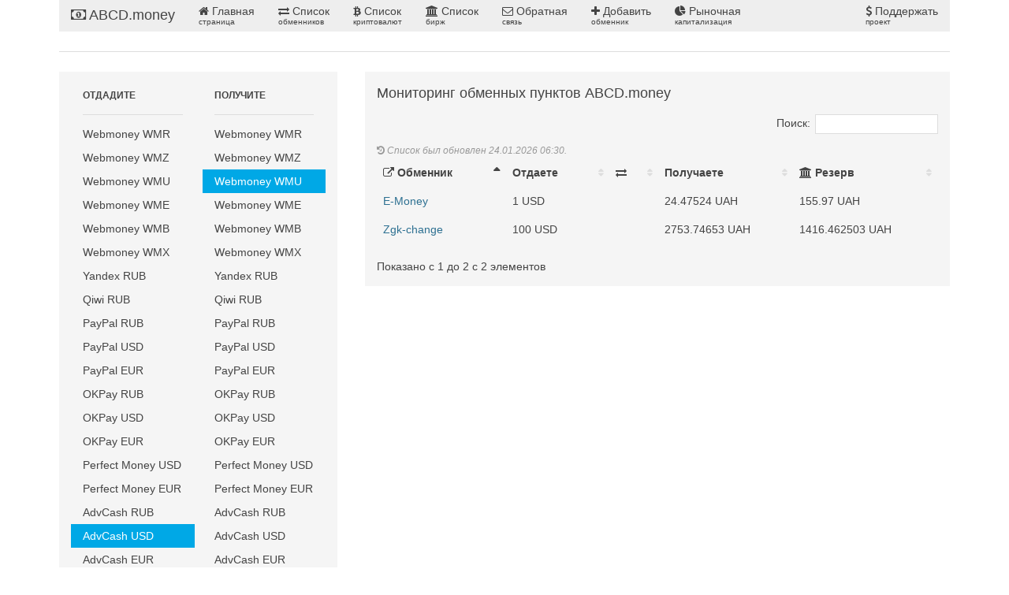

--- FILE ---
content_type: text/html; charset=UTF-8
request_url: https://abcd.money/obmen/index/ADVCUSD/WMU
body_size: 12076
content:
<!DOCTYPE html>
<html lang='ru' dir='ltr' class='uk-notouch'>
<head>
<title>AdvCash USD в Webmoney WMU - Проверенные и выгодные курсы обмена - ABCD.money</title>
<meta charset='utf-8'>
<meta name='viewport' content='width=device-width, initial-scale=1'>
<meta name='description' content='Мониторинг 24/7 курсов обмена с разных обменников'>
<meta name='keywords' content='обменник, wmr, wmz, qiwi, wmu, wme, visa, mastercard, paypal, yandex money, btc, privat 24, sberbank'>
<meta name='robots' content='index, follow'>
<link rel='icon' type='image/x-icon' href='/favicon.ico'/>
<link rel='stylesheet' type='text/css' href='/css/uikit.css'/>
<link rel='stylesheet' type='text/css' href='/css/dataTables.uikit.min.css'/>
<script type='text/javascript' src='/js/jquery-2.2.3.min.js'></script>
<script type='text/javascript' src='/js/uikit.min.js' ></script>
<script type='text/javascript' src='/js/jquery.dataTables.min.js' ></script>
<script type='text/javascript' src='/js/dataTables.uikit.min.js' ></script><!-- Google tag (gtag.js) -->
<script async src="https://www.googletagmanager.com/gtag/js?id=G-48X8FH5BBD"></script>
<script>
  window.dataLayer = window.dataLayer || [];
  function gtag(){dataLayer.push(arguments);}
  gtag('js', new Date());

  gtag('config', 'G-48X8FH5BBD');
</script></head>
<body><script>
$(document).ready(function() {
	$('#tabledt').DataTable( {
		paging: false,
		"language": {
			"decimal":        "",
			"emptyTable":     "No data available in table",
			"info":           "Показано с _START_ до _END_ с _TOTAL_ элементов",
			"infoEmpty":      "Показано с 0 до 0 с 0 элементов",
			"infoFiltered":   "(фильтр на _MAX_ элементов)",
			"infoPostFix":    "",
			"thousands":      ",",
			"lengthMenu":     "Загружено _MENU_ элементов",
			"loadingRecords": "Загрузка...",
			"processing":     "В процессе...",
			"search":         "Поиск:",
			"zeroRecords":    "Не найдено.",
			"paginate": {
				"first":      "Первая",
				"last":       "Последняя",
				"next":       "Следующая",
				"previous":   "Предыдущая"
			},
			"aria": {
				"sortAscending":  ": activate to sort column ascending",
				"sortDescending": ": activate to sort column descending"
			}
		}
	} );
} );
</script><div class='uk-container uk-container-center'>
<div class='uk-grid'>
<div class='uk-width-1-1'><nav class='uk-navbar'>
<a class='uk-navbar-brand uk-hidden-small' href='/'><i class='uk-icon-money'></i> ABCD.money</a>
<ul class='uk-navbar-nav uk-hidden-small'>
<li><a href='/' class='uk-navbar-nav-subtitle'><i class='uk-icon-home'></i> Главная<div>страница</div></a></li>
<li><a href='/lists/' class='uk-navbar-nav-subtitle'><i class='uk-icon-exchange'></i> Список<div>обменников</div></a></li>
<li><a href='/cryptocurrency/' class='uk-navbar-nav-subtitle'><i class='uk-icon-btc'></i> Список<div>криптовалют</div></a></li>
<li><a href='/stockexchange/' class='uk-navbar-nav-subtitle'><i class='uk-icon-bank'></i> Список<div>бирж</div></a></li>
<li><a href='/feedback/' class='uk-navbar-nav-subtitle'><i class='uk-icon-envelope-o'></i> Обратная<div>связь</div></a></li>
<li><a href='/add/' class='uk-navbar-nav-subtitle'><i class='uk-icon-plus'></i> Добавить<div>обменник</div></a></li>
<li><a href='/marketcap/' class='uk-navbar-nav-subtitle'><i class='uk-icon-pie-chart'></i> Рыночная<div>капитализация</div></a></li>
</ul>
<div class='uk-navbar-flip uk-hidden-small'>
<ul class='uk-navbar-nav'>
<li><a href='/donate/' class='uk-navbar-nav-subtitle'><i class='uk-icon-usd'></i> Поддержать<div>проект</div></a></li>
</ul>
</div>
<a href='#' class='uk-navbar-toggle uk-visible-small' data-uk-offcanvas="{target:'#offcanvas-1'}"></a>
</nav>
<div id='offcanvas-1' class='uk-offcanvas' aria-hidden='true'>
<div class='uk-offcanvas-bar'>
<ul class='uk-nav uk-nav-offcanvas uk-nav-parent-icon' data-uk-nav=''>
<li class='uk-nav-header'>ABCD.money</li>
<li class='uk-active'><a href='/'><i class='uk-icon-home'></i> Главная страница</a></li>
<li><a href='/lists/'><i class='uk-icon-exchange'></i> Список обменников</a></li>
<li><a href='/cryptocurrency/'><i class='uk-icon-btc'></i> Список криптовалют</a></li>
<li><a href='/stockexchange/'><i class='uk-icon-bank'></i> Список бирж</a></li>
<li><a href='/feedback/'><i class='uk-icon-envelope-o'></i> Обратная связь</a></li>
<li><a href='/add/'><i class='uk-icon-plus'></i> Добавить обменник</a></li>
<li><a href='/marketcap/'><i class='uk-pie-chart'></i> Рыночная капитализация</a></li>
<li><a href='/donate/'><i class='uk-icon-usd'></i> Поддержать проект</a></li>
</ul>
</div>
</div><hr class='uk-grid-divider'></div>
<div class='uk-width-medium-1-3'>  
<div class='uk-panel uk-panel-box'>
<div class='uk-grid uk-grid-small'> 

<div class='uk-width-medium-1-2'>
<ul class='uk-nav uk-nav-side uk-nav-parent-icon' data-uk-nav=''>
<li class='uk-nav-header'>Отдадите</li>
<li class='uk-nav-divider'></li>
<li ><a href='/obmen/index/WMR/WMU'>Webmoney WMR</a></li><li ><a href='/obmen/index/WMZ/WMU'>Webmoney WMZ</a></li><li ><a href='/obmen/index/WMU/WMU'>Webmoney WMU</a></li><li ><a href='/obmen/index/WME/WMU'>Webmoney WME</a></li><li ><a href='/obmen/index/WMB/WMU'>Webmoney WMB</a></li><li ><a href='/obmen/index/WMX/WMU'>Webmoney WMX</a></li><li ><a href='/obmen/index/YAMRUB/WMU'>Yandex RUB</a></li><li ><a href='/obmen/index/QWRUB/WMU'>Qiwi RUB</a></li><li ><a href='/obmen/index/PPRUB/WMU'>PayPal RUB</a></li><li ><a href='/obmen/index/PPUSD/WMU'>PayPal USD</a></li><li ><a href='/obmen/index/PPEUR/WMU'>PayPal EUR</a></li><li ><a href='/obmen/index/OKRUB/WMU'>OKPay RUB</a></li><li ><a href='/obmen/index/OKUSD/WMU'>OKPay USD</a></li><li ><a href='/obmen/index/OKEUR/WMU'>OKPay EUR</a></li><li ><a href='/obmen/index/PMUSD/WMU'>Perfect Money USD</a></li><li ><a href='/obmen/index/PMEUR/WMU'>Perfect Money EUR</a></li><li ><a href='/obmen/index/ADVCRUB/WMU'>AdvCash RUB</a></li><li class='uk-active'><a href='/obmen/index/ADVCUSD/WMU'>AdvCash USD</a></li><li ><a href='/obmen/index/ADVCEUR/WMU'>AdvCash EUR</a></li><li ><a href='/obmen/index/SBERRUB/WMU'>СберБанк RUB</a></li><li ><a href='/obmen/index/P24UAH/WMU'>Приват 24 UAH</a></li><li ><a href='/obmen/index/TCSBRUB/WMU'>Tinkoff RUB</a></li><li ><a href='/obmen/index/ACRUB/WMU'>Alfa Bank RUB</a></li><li ><a href='/obmen/index/BTC/WMU'>Bitcoin</a></li><li ><a href='/obmen/index/LTC/WMU'>LiteCoin</a></li><li ><a href='/obmen/index/ETH/WMU'>Ethereum</a></li><li ><a href='/obmen/index/ZEC/WMU'>Zcash</a></li><li ><a href='/obmen/index/XMR/WMU'>Monero</a></li><li ><a href='/obmen/index/PRUSD/WMU'>Payeer USD</a></li><li ><a href='/obmen/index/PRRUB/WMU'>Payeer RUB</a></li><li ><a href='/obmen/index/PREUR/WMU'>Payeer EUR</a></li><li ><a href='/obmen/index/SKLUSD/WMU'>Skrill USD</a></li><li ><a href='/obmen/index/SKLEUR/WMU'>Skrill EUR</a></li><li ><a href='/obmen/index/NTLRUSD/WMU'>Neteller USD</a></li>
</ul>
</div>		 

<div class='uk-width-medium-1-2 '>
<ul class='uk-nav uk-nav-side uk-nav-parent-icon' data-uk-nav=''>
<li class='uk-nav-header'>Получите</li>
<li class='uk-nav-divider'></li>
<li ><a href='/obmen/index/ADVCUSD/WMR'>Webmoney WMR</a></li><li ><a href='/obmen/index/ADVCUSD/WMZ'>Webmoney WMZ</a></li><li class='uk-active'><a href='/obmen/index/ADVCUSD/WMU'>Webmoney WMU</a></li><li ><a href='/obmen/index/ADVCUSD/WME'>Webmoney WME</a></li><li ><a href='/obmen/index/ADVCUSD/WMB'>Webmoney WMB</a></li><li ><a href='/obmen/index/ADVCUSD/WMX'>Webmoney WMX</a></li><li ><a href='/obmen/index/ADVCUSD/YAMRUB'>Yandex RUB</a></li><li ><a href='/obmen/index/ADVCUSD/QWRUB'>Qiwi RUB</a></li><li ><a href='/obmen/index/ADVCUSD/PPRUB'>PayPal RUB</a></li><li ><a href='/obmen/index/ADVCUSD/PPUSD'>PayPal USD</a></li><li ><a href='/obmen/index/ADVCUSD/PPEUR'>PayPal EUR</a></li><li ><a href='/obmen/index/ADVCUSD/OKRUB'>OKPay RUB</a></li><li ><a href='/obmen/index/ADVCUSD/OKUSD'>OKPay USD</a></li><li ><a href='/obmen/index/ADVCUSD/OKEUR'>OKPay EUR</a></li><li ><a href='/obmen/index/ADVCUSD/PMUSD'>Perfect Money USD</a></li><li ><a href='/obmen/index/ADVCUSD/PMEUR'>Perfect Money EUR</a></li><li ><a href='/obmen/index/ADVCUSD/ADVCRUB'>AdvCash RUB</a></li><li ><a href='/obmen/index/ADVCUSD/ADVCUSD'>AdvCash USD</a></li><li ><a href='/obmen/index/ADVCUSD/ADVCEUR'>AdvCash EUR</a></li><li ><a href='/obmen/index/ADVCUSD/SBERRUB'>СберБанк RUB</a></li><li ><a href='/obmen/index/ADVCUSD/P24UAH'>Приват 24 UAH</a></li><li ><a href='/obmen/index/ADVCUSD/TCSBRUB'>Tinkoff RUB</a></li><li ><a href='/obmen/index/ADVCUSD/ACRUB'>Alfa Bank RUB</a></li><li ><a href='/obmen/index/ADVCUSD/BTC'>Bitcoin</a></li><li ><a href='/obmen/index/ADVCUSD/LTC'>LiteCoin</a></li><li ><a href='/obmen/index/ADVCUSD/ETH'>Ethereum</a></li><li ><a href='/obmen/index/ADVCUSD/ZEC'>Zcash</a></li><li ><a href='/obmen/index/ADVCUSD/XMR'>Monero</a></li><li ><a href='/obmen/index/ADVCUSD/PRUSD'>Payeer USD</a></li><li ><a href='/obmen/index/ADVCUSD/PRRUB'>Payeer RUB</a></li><li ><a href='/obmen/index/ADVCUSD/PREUR'>Payeer EUR</a></li><li ><a href='/obmen/index/ADVCUSD/SKLUSD'>Skrill USD</a></li><li ><a href='/obmen/index/ADVCUSD/SKLEUR'>Skrill EUR</a></li><li ><a href='/obmen/index/ADVCUSD/NTLRUSD'>Neteller USD</a></li>
</ul>
</div>
</div>
 
</div>
</div>

<div class='uk-width-medium-2-3' data-uk-margin=''>
<div class='uk-panel uk-panel-box'>
<h3 class='uk-panel-title'>Мониторинг обменных пунктов ABCD.money</h3>
<table id='tabledt' class='uk-table uk-table-hover uk-table-striped'>
<caption><i class='uk-icon-history'></i> Список был обновлен 24.01.2026 06:30.</caption>
<thead>
<tr>
<th><i class='uk-icon-external-link'></i> Обменник</th>
<th>Отдаете</th>
<th><i class='uk-icon-exchange'></i> </th>
<th>Получаете</th>
<th><i class='uk-icon-bank'></i> Резерв</th>
</tr>
</thead>
<tbody>
<tr><td><a target='_blank' href='https://e-money.cc/?30136' class='uk-text-primary'>E-Money</a></td><td>1 USD</td><td></td><td>24.47524 UAH</td><td>155.97 UAH</td></tr><tr><td><a target='_blank' href='http://zgk-change.com/?rid=5299' class='uk-text-primary'>Zgk-change</a></td><td>100 USD</td><td></td><td>2753.74653 UAH</td><td>1416.462503 UAH</td></tr>
</tbody>
</table>
</div>
</div>

</div>
</div><div class='uk-container uk-container-center'>
<hr class='uk-grid-divider'>
<div class='uk-panel uk-panel-box uk-panel-box-secondary'>
<h3 class='uk-panel-title'>ABCD.money © 2016 - 2026</h3>
<p><!--<a href='http://store.abcd.bz/'>ABCD Team</a> | <a href='https://hostsuki.pro/page/sitemap/'>HostSuki</a> / Powered <a href='http://vova1234.com/page/projects'>Vova1234</a> / Логотип <a href='http://blog.vladios13.com/'>Vladios13</a> / Дизайн <b>Xore</b>-->
<a href='//uk.abcd.money/obmen/index/ADVCUSD/WMU'><img src='/images/flags/UA.png'></a> <a href='//abcd.money/obmen/index/ADVCUSD/WMU'><img src='/images/flags/RU.png'></a> <a href='//en.abcd.money/obmen/index/ADVCUSD/WMU'><img src='/images/flags/GB.png'></a></p>
</div>
</div><!-- Yandex.Metrika counter -->
<script type="text/javascript" >
   (function(m,e,t,r,i,k,a){m[i]=m[i]||function(){(m[i].a=m[i].a||[]).push(arguments)};
   m[i].l=1*new Date();k=e.createElement(t),a=e.getElementsByTagName(t)[0],k.async=1,k.src=r,a.parentNode.insertBefore(k,a)})
   (window, document, "script", "https://cdn.jsdelivr.net/npm/yandex-metrica-watch/tag.js", "ym");

   ym(5893957, "init", {
        clickmap:true,
        trackLinks:true,
        accurateTrackBounce:true,
        webvisor:true
   });
</script>
<noscript><div><img src="https://mc.yandex.ru/watch/5893957" style="position:absolute; left:-9999px;" alt="" /></div></noscript>
<!-- /Yandex.Metrika counter -->
</body>
</html>

--- FILE ---
content_type: text/css
request_url: https://abcd.money/css/dataTables.uikit.min.css
body_size: 3267
content:
table.dataTable{clear:both;margin-top:6px !important;margin-bottom:6px !important;max-width:none !important}table.dataTable td,table.dataTable th{-webkit-box-sizing:content-box;box-sizing:content-box}table.dataTable td.dataTables_empty,table.dataTable th.dataTables_empty{text-align:center}table.dataTable.nowrap th,table.dataTable.nowrap td{white-space:nowrap}div.dataTables_wrapper div.row.uk-grid.dt-merge-grid{margin-top:5px}div.dataTables_wrapper div.dataTables_length label{font-weight:normal;text-align:left;white-space:nowrap}div.dataTables_wrapper div.dataTables_length select{width:75px;display:inline-block}div.dataTables_wrapper div.dataTables_filter{text-align:right}div.dataTables_wrapper div.dataTables_filter label{font-weight:normal;white-space:nowrap;text-align:left}div.dataTables_wrapper div.dataTables_filter input{margin-left:0.5em;display:inline-block;width:auto}div.dataTables_wrapper div.dataTables_info{padding-top:8px;white-space:nowrap}div.dataTables_wrapper div.dataTables_paginate{margin:0;white-space:nowrap;text-align:right}div.dataTables_wrapper div.dataTables_paginate ul.pagination{margin:2px 0;white-space:nowrap}div.dataTables_wrapper div.dataTables_processing{position:absolute;top:50%;left:50%;width:200px;margin-left:-100px;margin-top:-26px;text-align:center;padding:1em 0}table.dataTable thead>tr>th,table.dataTable thead>tr>td{position:relative}table.dataTable thead>tr>th.sorting_asc,table.dataTable thead>tr>th.sorting_desc,table.dataTable thead>tr>th.sorting,table.dataTable thead>tr>td.sorting_asc,table.dataTable thead>tr>td.sorting_desc,table.dataTable thead>tr>td.sorting{padding-right:30px}table.dataTable thead>tr>th.sorting:after,table.dataTable thead>tr>th.sorting_asc:after,table.dataTable thead>tr>th.sorting_desc:after,table.dataTable thead>tr>td.sorting:after,table.dataTable thead>tr>td.sorting_asc:after,table.dataTable thead>tr>td.sorting_desc:after{position:absolute;top:7px;right:8px;display:block;font-family:'FontAwesome'}table.dataTable thead>tr>th.sorting:after,table.dataTable thead>tr>td.sorting:after{content:"\f0dc";color:#ddd;font-size:0.8em;padding-top:0.12em}table.dataTable thead>tr>th.sorting_asc:after,table.dataTable thead>tr>td.sorting_asc:after{content:"\f0de"}table.dataTable thead>tr>th.sorting_desc:after,table.dataTable thead>tr>td.sorting_desc:after{content:"\f0dd"}div.dataTables_scrollHead table.dataTable{margin-bottom:0 !important}div.dataTables_scrollBody table{border-top:none;margin-top:0 !important;margin-bottom:0 !important}div.dataTables_scrollBody table thead .sorting:after,div.dataTables_scrollBody table thead .sorting_asc:after,div.dataTables_scrollBody table thead .sorting_desc:after{display:none}div.dataTables_scrollBody table tbody tr:first-child th,div.dataTables_scrollBody table tbody tr:first-child td{border-top:none}div.dataTables_scrollFoot table{margin-top:0 !important;border-top:none}@media screen and (max-width: 767px){div.dataTables_wrapper div.dataTables_length,div.dataTables_wrapper div.dataTables_filter,div.dataTables_wrapper div.dataTables_info,div.dataTables_wrapper div.dataTables_paginate{text-align:center}}table.dataTable.uk-table-condensed>thead>tr>th{padding-right:20px}table.dataTable.uk-table-condensed .sorting:after,table.dataTable.uk-table-condensed .sorting_asc:after,table.dataTable.uk-table-condensed .sorting_desc:after{top:6px;right:6px}
